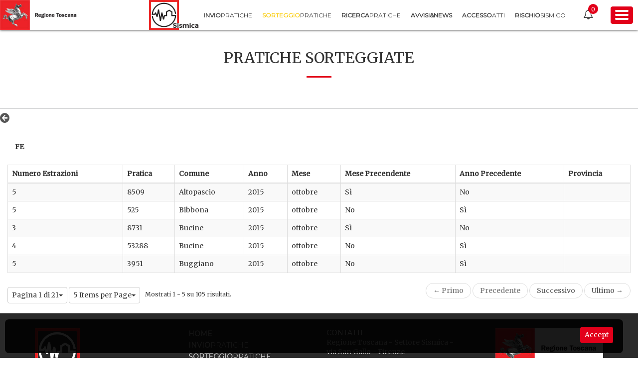

--- FILE ---
content_type: text/javascript
request_url: https://www327.regione.toscana.it/portos-cookies-portlet/js/main.js?browserId=other&minifierType=js&languageId=it_IT&b=6205&t=1768695134000
body_size: 302
content:
function scriviCookie(d,e,c){var a=new Date();var b=new Date();a.setTime(b.getTime()+(parseInt(c)*60000));document.cookie=d+"="+escape(e)+"; expires="+a.toGMTString()+"; path = /"}function leggiCookie(b){if(document.cookie.length>0){var a=document.cookie.indexOf(b+"=");if(a!=-1){a=a+b.length+1;var c=document.cookie.indexOf(";",a);if(c==-1){c=document.cookie.length}return unescape(document.cookie.substring(a,c))}else{return""}}return""}function cencellaCookie(a){scriviCookie(a,"",-1)};